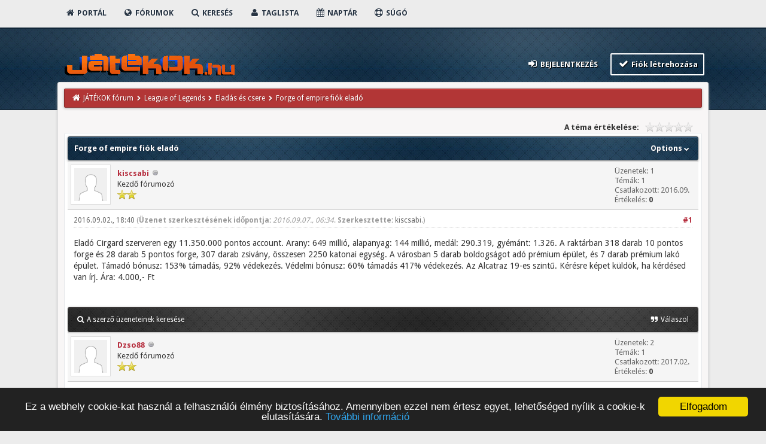

--- FILE ---
content_type: text/plain
request_url: https://www.google-analytics.com/j/collect?v=1&_v=j102&a=206244032&t=pageview&_s=1&dl=https%3A%2F%2Fforum.jatekok.hu%2FThread-Forge-of-empire-fi%25C3%25B3k-elad%25C3%25B3&ul=en-us%40posix&dt=Forge%20of%20empire%20fi%C3%B3k%20elad%C3%B3&sr=1280x720&vp=1280x720&_u=IEBAAEABAAAAACAAI~&jid=833781168&gjid=980081423&cid=875058489.1768778924&tid=UA-3433589-2&_gid=1737337024.1768778924&_r=1&_slc=1&z=629996976
body_size: -450
content:
2,cG-MT1804QTFQ